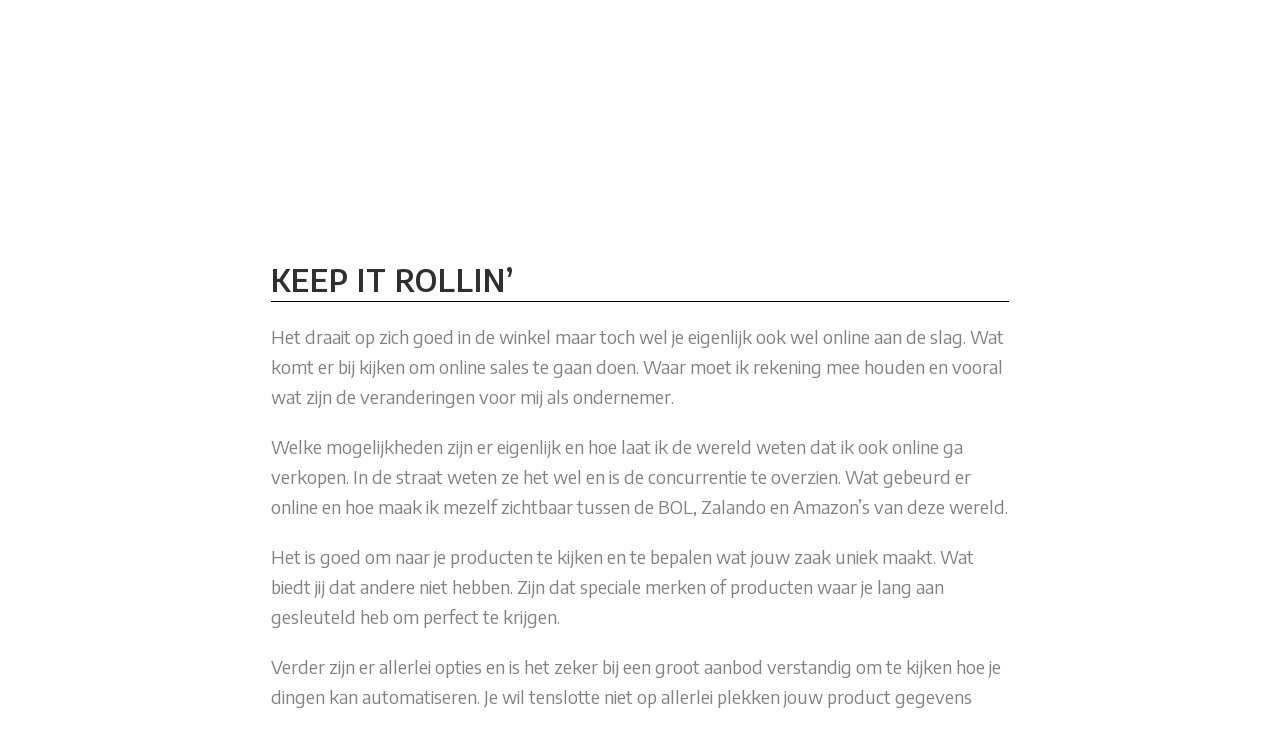

--- FILE ---
content_type: text/html; charset=UTF-8
request_url: https://subblicious.nl/keep-it-rollin/
body_size: 13924
content:
	<!DOCTYPE html>
<html lang="nl-NL">
<head>
	<meta charset="UTF-8" />
	
				<meta name="viewport" content="width=device-width,initial-scale=1,user-scalable=no">
		
            
                        <link rel="shortcut icon" type="image/x-icon" href="https://subblicious.nl/wp-content/uploads/2023/08/subblicious_logo.png">
            <link rel="apple-touch-icon" href="https://subblicious.nl/wp-content/uploads/2023/08/subblicious_logo.png"/>
        
	<link rel="profile" href="http://gmpg.org/xfn/11" />
	<link rel="pingback" href="https://subblicious.nl/xmlrpc.php" />

	<script type="text/javascript" data-cookieconsent="ignore">
	window.dataLayer = window.dataLayer || [];

	function gtag() {
		dataLayer.push(arguments);
	}

	gtag("consent", "default", {
		ad_personalization: "denied",
		ad_storage: "denied",
		ad_user_data: "denied",
		analytics_storage: "denied",
		functionality_storage: "denied",
		personalization_storage: "denied",
		security_storage: "granted",
		wait_for_update: 500,
	});
	gtag("set", "ads_data_redaction", true);
	gtag("set", "url_passthrough", true);
</script>
<script type="text/javascript"
		id="Cookiebot"
		src="https://consent.cookiebot.com/uc.js"
		data-implementation="wp"
		data-cbid="447ceb71-4c8b-4977-b8cf-0c8eac0c51df"
						data-culture="NL"
				data-blockingmode="auto"
	></script>
<meta name='robots' content='index, follow, max-image-preview:large, max-snippet:-1, max-video-preview:-1' />

<!-- Google Tag Manager for WordPress by gtm4wp.com -->
<script data-cfasync="false" data-pagespeed-no-defer>
	var gtm4wp_datalayer_name = "dataLayer";
	var dataLayer = dataLayer || [];
</script>
<!-- End Google Tag Manager for WordPress by gtm4wp.com -->
	<!-- This site is optimized with the Yoast SEO plugin v26.7 - https://yoast.com/wordpress/plugins/seo/ -->
	<title>Keep it rollin’ - Subblicious</title>
	<link rel="canonical" href="https://subblicious.nl/keep-it-rollin/" />
	<meta property="og:locale" content="nl_NL" />
	<meta property="og:type" content="article" />
	<meta property="og:title" content="Keep it rollin’ - Subblicious" />
	<meta property="og:url" content="https://subblicious.nl/keep-it-rollin/" />
	<meta property="og:site_name" content="Subblicious" />
	<meta property="article:modified_time" content="2024-08-14T21:42:09+00:00" />
	<meta name="twitter:card" content="summary_large_image" />
	<meta name="twitter:label1" content="Geschatte leestijd" />
	<meta name="twitter:data1" content="4 minuten" />
	<script type="application/ld+json" class="yoast-schema-graph">{"@context":"https://schema.org","@graph":[{"@type":"WebPage","@id":"https://subblicious.nl/keep-it-rollin/","url":"https://subblicious.nl/keep-it-rollin/","name":"Keep it rollin’ - Subblicious","isPartOf":{"@id":"https://subblicious.nl/#website"},"datePublished":"2023-09-15T09:27:04+00:00","dateModified":"2024-08-14T21:42:09+00:00","breadcrumb":{"@id":"https://subblicious.nl/keep-it-rollin/#breadcrumb"},"inLanguage":"nl-NL","potentialAction":[{"@type":"ReadAction","target":["https://subblicious.nl/keep-it-rollin/"]}]},{"@type":"BreadcrumbList","@id":"https://subblicious.nl/keep-it-rollin/#breadcrumb","itemListElement":[{"@type":"ListItem","position":1,"name":"Home","item":"https://subblicious.nl/"},{"@type":"ListItem","position":2,"name":"Keep it rollin’"}]},{"@type":"WebSite","@id":"https://subblicious.nl/#website","url":"https://subblicious.nl/","name":"Subblicious","description":"one-stop-shop","potentialAction":[{"@type":"SearchAction","target":{"@type":"EntryPoint","urlTemplate":"https://subblicious.nl/?s={search_term_string}"},"query-input":{"@type":"PropertyValueSpecification","valueRequired":true,"valueName":"search_term_string"}}],"inLanguage":"nl-NL"}]}</script>
	<!-- / Yoast SEO plugin. -->


<link rel='dns-prefetch' href='//fonts.googleapis.com' />
<link rel="alternate" type="application/rss+xml" title="Subblicious &raquo; feed" href="https://subblicious.nl/feed/" />
<link rel="alternate" title="oEmbed (JSON)" type="application/json+oembed" href="https://subblicious.nl/wp-json/oembed/1.0/embed?url=https%3A%2F%2Fsubblicious.nl%2Fkeep-it-rollin%2F" />
<link rel="alternate" title="oEmbed (XML)" type="text/xml+oembed" href="https://subblicious.nl/wp-json/oembed/1.0/embed?url=https%3A%2F%2Fsubblicious.nl%2Fkeep-it-rollin%2F&#038;format=xml" />
<style id='wp-img-auto-sizes-contain-inline-css' type='text/css'>
img:is([sizes=auto i],[sizes^="auto," i]){contain-intrinsic-size:3000px 1500px}
/*# sourceURL=wp-img-auto-sizes-contain-inline-css */
</style>
<style id='wp-emoji-styles-inline-css' type='text/css'>

	img.wp-smiley, img.emoji {
		display: inline !important;
		border: none !important;
		box-shadow: none !important;
		height: 1em !important;
		width: 1em !important;
		margin: 0 0.07em !important;
		vertical-align: -0.1em !important;
		background: none !important;
		padding: 0 !important;
	}
/*# sourceURL=wp-emoji-styles-inline-css */
</style>
<style id='wp-block-library-inline-css' type='text/css'>
:root{--wp-block-synced-color:#7a00df;--wp-block-synced-color--rgb:122,0,223;--wp-bound-block-color:var(--wp-block-synced-color);--wp-editor-canvas-background:#ddd;--wp-admin-theme-color:#007cba;--wp-admin-theme-color--rgb:0,124,186;--wp-admin-theme-color-darker-10:#006ba1;--wp-admin-theme-color-darker-10--rgb:0,107,160.5;--wp-admin-theme-color-darker-20:#005a87;--wp-admin-theme-color-darker-20--rgb:0,90,135;--wp-admin-border-width-focus:2px}@media (min-resolution:192dpi){:root{--wp-admin-border-width-focus:1.5px}}.wp-element-button{cursor:pointer}:root .has-very-light-gray-background-color{background-color:#eee}:root .has-very-dark-gray-background-color{background-color:#313131}:root .has-very-light-gray-color{color:#eee}:root .has-very-dark-gray-color{color:#313131}:root .has-vivid-green-cyan-to-vivid-cyan-blue-gradient-background{background:linear-gradient(135deg,#00d084,#0693e3)}:root .has-purple-crush-gradient-background{background:linear-gradient(135deg,#34e2e4,#4721fb 50%,#ab1dfe)}:root .has-hazy-dawn-gradient-background{background:linear-gradient(135deg,#faaca8,#dad0ec)}:root .has-subdued-olive-gradient-background{background:linear-gradient(135deg,#fafae1,#67a671)}:root .has-atomic-cream-gradient-background{background:linear-gradient(135deg,#fdd79a,#004a59)}:root .has-nightshade-gradient-background{background:linear-gradient(135deg,#330968,#31cdcf)}:root .has-midnight-gradient-background{background:linear-gradient(135deg,#020381,#2874fc)}:root{--wp--preset--font-size--normal:16px;--wp--preset--font-size--huge:42px}.has-regular-font-size{font-size:1em}.has-larger-font-size{font-size:2.625em}.has-normal-font-size{font-size:var(--wp--preset--font-size--normal)}.has-huge-font-size{font-size:var(--wp--preset--font-size--huge)}.has-text-align-center{text-align:center}.has-text-align-left{text-align:left}.has-text-align-right{text-align:right}.has-fit-text{white-space:nowrap!important}#end-resizable-editor-section{display:none}.aligncenter{clear:both}.items-justified-left{justify-content:flex-start}.items-justified-center{justify-content:center}.items-justified-right{justify-content:flex-end}.items-justified-space-between{justify-content:space-between}.screen-reader-text{border:0;clip-path:inset(50%);height:1px;margin:-1px;overflow:hidden;padding:0;position:absolute;width:1px;word-wrap:normal!important}.screen-reader-text:focus{background-color:#ddd;clip-path:none;color:#444;display:block;font-size:1em;height:auto;left:5px;line-height:normal;padding:15px 23px 14px;text-decoration:none;top:5px;width:auto;z-index:100000}html :where(.has-border-color){border-style:solid}html :where([style*=border-top-color]){border-top-style:solid}html :where([style*=border-right-color]){border-right-style:solid}html :where([style*=border-bottom-color]){border-bottom-style:solid}html :where([style*=border-left-color]){border-left-style:solid}html :where([style*=border-width]){border-style:solid}html :where([style*=border-top-width]){border-top-style:solid}html :where([style*=border-right-width]){border-right-style:solid}html :where([style*=border-bottom-width]){border-bottom-style:solid}html :where([style*=border-left-width]){border-left-style:solid}html :where(img[class*=wp-image-]){height:auto;max-width:100%}:where(figure){margin:0 0 1em}html :where(.is-position-sticky){--wp-admin--admin-bar--position-offset:var(--wp-admin--admin-bar--height,0px)}@media screen and (max-width:600px){html :where(.is-position-sticky){--wp-admin--admin-bar--position-offset:0px}}

/*# sourceURL=wp-block-library-inline-css */
</style><style id='global-styles-inline-css' type='text/css'>
:root{--wp--preset--aspect-ratio--square: 1;--wp--preset--aspect-ratio--4-3: 4/3;--wp--preset--aspect-ratio--3-4: 3/4;--wp--preset--aspect-ratio--3-2: 3/2;--wp--preset--aspect-ratio--2-3: 2/3;--wp--preset--aspect-ratio--16-9: 16/9;--wp--preset--aspect-ratio--9-16: 9/16;--wp--preset--color--black: #000000;--wp--preset--color--cyan-bluish-gray: #abb8c3;--wp--preset--color--white: #ffffff;--wp--preset--color--pale-pink: #f78da7;--wp--preset--color--vivid-red: #cf2e2e;--wp--preset--color--luminous-vivid-orange: #ff6900;--wp--preset--color--luminous-vivid-amber: #fcb900;--wp--preset--color--light-green-cyan: #7bdcb5;--wp--preset--color--vivid-green-cyan: #00d084;--wp--preset--color--pale-cyan-blue: #8ed1fc;--wp--preset--color--vivid-cyan-blue: #0693e3;--wp--preset--color--vivid-purple: #9b51e0;--wp--preset--gradient--vivid-cyan-blue-to-vivid-purple: linear-gradient(135deg,rgb(6,147,227) 0%,rgb(155,81,224) 100%);--wp--preset--gradient--light-green-cyan-to-vivid-green-cyan: linear-gradient(135deg,rgb(122,220,180) 0%,rgb(0,208,130) 100%);--wp--preset--gradient--luminous-vivid-amber-to-luminous-vivid-orange: linear-gradient(135deg,rgb(252,185,0) 0%,rgb(255,105,0) 100%);--wp--preset--gradient--luminous-vivid-orange-to-vivid-red: linear-gradient(135deg,rgb(255,105,0) 0%,rgb(207,46,46) 100%);--wp--preset--gradient--very-light-gray-to-cyan-bluish-gray: linear-gradient(135deg,rgb(238,238,238) 0%,rgb(169,184,195) 100%);--wp--preset--gradient--cool-to-warm-spectrum: linear-gradient(135deg,rgb(74,234,220) 0%,rgb(151,120,209) 20%,rgb(207,42,186) 40%,rgb(238,44,130) 60%,rgb(251,105,98) 80%,rgb(254,248,76) 100%);--wp--preset--gradient--blush-light-purple: linear-gradient(135deg,rgb(255,206,236) 0%,rgb(152,150,240) 100%);--wp--preset--gradient--blush-bordeaux: linear-gradient(135deg,rgb(254,205,165) 0%,rgb(254,45,45) 50%,rgb(107,0,62) 100%);--wp--preset--gradient--luminous-dusk: linear-gradient(135deg,rgb(255,203,112) 0%,rgb(199,81,192) 50%,rgb(65,88,208) 100%);--wp--preset--gradient--pale-ocean: linear-gradient(135deg,rgb(255,245,203) 0%,rgb(182,227,212) 50%,rgb(51,167,181) 100%);--wp--preset--gradient--electric-grass: linear-gradient(135deg,rgb(202,248,128) 0%,rgb(113,206,126) 100%);--wp--preset--gradient--midnight: linear-gradient(135deg,rgb(2,3,129) 0%,rgb(40,116,252) 100%);--wp--preset--font-size--small: 13px;--wp--preset--font-size--medium: 20px;--wp--preset--font-size--large: 36px;--wp--preset--font-size--x-large: 42px;--wp--preset--spacing--20: 0.44rem;--wp--preset--spacing--30: 0.67rem;--wp--preset--spacing--40: 1rem;--wp--preset--spacing--50: 1.5rem;--wp--preset--spacing--60: 2.25rem;--wp--preset--spacing--70: 3.38rem;--wp--preset--spacing--80: 5.06rem;--wp--preset--shadow--natural: 6px 6px 9px rgba(0, 0, 0, 0.2);--wp--preset--shadow--deep: 12px 12px 50px rgba(0, 0, 0, 0.4);--wp--preset--shadow--sharp: 6px 6px 0px rgba(0, 0, 0, 0.2);--wp--preset--shadow--outlined: 6px 6px 0px -3px rgb(255, 255, 255), 6px 6px rgb(0, 0, 0);--wp--preset--shadow--crisp: 6px 6px 0px rgb(0, 0, 0);}:where(.is-layout-flex){gap: 0.5em;}:where(.is-layout-grid){gap: 0.5em;}body .is-layout-flex{display: flex;}.is-layout-flex{flex-wrap: wrap;align-items: center;}.is-layout-flex > :is(*, div){margin: 0;}body .is-layout-grid{display: grid;}.is-layout-grid > :is(*, div){margin: 0;}:where(.wp-block-columns.is-layout-flex){gap: 2em;}:where(.wp-block-columns.is-layout-grid){gap: 2em;}:where(.wp-block-post-template.is-layout-flex){gap: 1.25em;}:where(.wp-block-post-template.is-layout-grid){gap: 1.25em;}.has-black-color{color: var(--wp--preset--color--black) !important;}.has-cyan-bluish-gray-color{color: var(--wp--preset--color--cyan-bluish-gray) !important;}.has-white-color{color: var(--wp--preset--color--white) !important;}.has-pale-pink-color{color: var(--wp--preset--color--pale-pink) !important;}.has-vivid-red-color{color: var(--wp--preset--color--vivid-red) !important;}.has-luminous-vivid-orange-color{color: var(--wp--preset--color--luminous-vivid-orange) !important;}.has-luminous-vivid-amber-color{color: var(--wp--preset--color--luminous-vivid-amber) !important;}.has-light-green-cyan-color{color: var(--wp--preset--color--light-green-cyan) !important;}.has-vivid-green-cyan-color{color: var(--wp--preset--color--vivid-green-cyan) !important;}.has-pale-cyan-blue-color{color: var(--wp--preset--color--pale-cyan-blue) !important;}.has-vivid-cyan-blue-color{color: var(--wp--preset--color--vivid-cyan-blue) !important;}.has-vivid-purple-color{color: var(--wp--preset--color--vivid-purple) !important;}.has-black-background-color{background-color: var(--wp--preset--color--black) !important;}.has-cyan-bluish-gray-background-color{background-color: var(--wp--preset--color--cyan-bluish-gray) !important;}.has-white-background-color{background-color: var(--wp--preset--color--white) !important;}.has-pale-pink-background-color{background-color: var(--wp--preset--color--pale-pink) !important;}.has-vivid-red-background-color{background-color: var(--wp--preset--color--vivid-red) !important;}.has-luminous-vivid-orange-background-color{background-color: var(--wp--preset--color--luminous-vivid-orange) !important;}.has-luminous-vivid-amber-background-color{background-color: var(--wp--preset--color--luminous-vivid-amber) !important;}.has-light-green-cyan-background-color{background-color: var(--wp--preset--color--light-green-cyan) !important;}.has-vivid-green-cyan-background-color{background-color: var(--wp--preset--color--vivid-green-cyan) !important;}.has-pale-cyan-blue-background-color{background-color: var(--wp--preset--color--pale-cyan-blue) !important;}.has-vivid-cyan-blue-background-color{background-color: var(--wp--preset--color--vivid-cyan-blue) !important;}.has-vivid-purple-background-color{background-color: var(--wp--preset--color--vivid-purple) !important;}.has-black-border-color{border-color: var(--wp--preset--color--black) !important;}.has-cyan-bluish-gray-border-color{border-color: var(--wp--preset--color--cyan-bluish-gray) !important;}.has-white-border-color{border-color: var(--wp--preset--color--white) !important;}.has-pale-pink-border-color{border-color: var(--wp--preset--color--pale-pink) !important;}.has-vivid-red-border-color{border-color: var(--wp--preset--color--vivid-red) !important;}.has-luminous-vivid-orange-border-color{border-color: var(--wp--preset--color--luminous-vivid-orange) !important;}.has-luminous-vivid-amber-border-color{border-color: var(--wp--preset--color--luminous-vivid-amber) !important;}.has-light-green-cyan-border-color{border-color: var(--wp--preset--color--light-green-cyan) !important;}.has-vivid-green-cyan-border-color{border-color: var(--wp--preset--color--vivid-green-cyan) !important;}.has-pale-cyan-blue-border-color{border-color: var(--wp--preset--color--pale-cyan-blue) !important;}.has-vivid-cyan-blue-border-color{border-color: var(--wp--preset--color--vivid-cyan-blue) !important;}.has-vivid-purple-border-color{border-color: var(--wp--preset--color--vivid-purple) !important;}.has-vivid-cyan-blue-to-vivid-purple-gradient-background{background: var(--wp--preset--gradient--vivid-cyan-blue-to-vivid-purple) !important;}.has-light-green-cyan-to-vivid-green-cyan-gradient-background{background: var(--wp--preset--gradient--light-green-cyan-to-vivid-green-cyan) !important;}.has-luminous-vivid-amber-to-luminous-vivid-orange-gradient-background{background: var(--wp--preset--gradient--luminous-vivid-amber-to-luminous-vivid-orange) !important;}.has-luminous-vivid-orange-to-vivid-red-gradient-background{background: var(--wp--preset--gradient--luminous-vivid-orange-to-vivid-red) !important;}.has-very-light-gray-to-cyan-bluish-gray-gradient-background{background: var(--wp--preset--gradient--very-light-gray-to-cyan-bluish-gray) !important;}.has-cool-to-warm-spectrum-gradient-background{background: var(--wp--preset--gradient--cool-to-warm-spectrum) !important;}.has-blush-light-purple-gradient-background{background: var(--wp--preset--gradient--blush-light-purple) !important;}.has-blush-bordeaux-gradient-background{background: var(--wp--preset--gradient--blush-bordeaux) !important;}.has-luminous-dusk-gradient-background{background: var(--wp--preset--gradient--luminous-dusk) !important;}.has-pale-ocean-gradient-background{background: var(--wp--preset--gradient--pale-ocean) !important;}.has-electric-grass-gradient-background{background: var(--wp--preset--gradient--electric-grass) !important;}.has-midnight-gradient-background{background: var(--wp--preset--gradient--midnight) !important;}.has-small-font-size{font-size: var(--wp--preset--font-size--small) !important;}.has-medium-font-size{font-size: var(--wp--preset--font-size--medium) !important;}.has-large-font-size{font-size: var(--wp--preset--font-size--large) !important;}.has-x-large-font-size{font-size: var(--wp--preset--font-size--x-large) !important;}
/*# sourceURL=global-styles-inline-css */
</style>

<style id='classic-theme-styles-inline-css' type='text/css'>
/*! This file is auto-generated */
.wp-block-button__link{color:#fff;background-color:#32373c;border-radius:9999px;box-shadow:none;text-decoration:none;padding:calc(.667em + 2px) calc(1.333em + 2px);font-size:1.125em}.wp-block-file__button{background:#32373c;color:#fff;text-decoration:none}
/*# sourceURL=/wp-includes/css/classic-themes.min.css */
</style>
<link rel='stylesheet' id='mediaelement-css' href='https://subblicious.nl/wp-includes/js/mediaelement/mediaelementplayer-legacy.min.css?ver=4.2.17' type='text/css' media='all' />
<link rel='stylesheet' id='wp-mediaelement-css' href='https://subblicious.nl/wp-includes/js/mediaelement/wp-mediaelement.min.css?ver=6.9' type='text/css' media='all' />
<link rel='stylesheet' id='bridge-default-style-css' href='https://subblicious.nl/wp-content/themes/bridge/style.css?ver=6.9' type='text/css' media='all' />
<link rel='stylesheet' id='bridge-qode-font_awesome-css' href='https://subblicious.nl/wp-content/themes/bridge/css/font-awesome/css/font-awesome.min.css?ver=6.9' type='text/css' media='all' />
<link rel='stylesheet' id='bridge-qode-font_elegant-css' href='https://subblicious.nl/wp-content/themes/bridge/css/elegant-icons/style.min.css?ver=6.9' type='text/css' media='all' />
<link rel='stylesheet' id='bridge-qode-linea_icons-css' href='https://subblicious.nl/wp-content/themes/bridge/css/linea-icons/style.css?ver=6.9' type='text/css' media='all' />
<link rel='stylesheet' id='bridge-qode-dripicons-css' href='https://subblicious.nl/wp-content/themes/bridge/css/dripicons/dripicons.css?ver=6.9' type='text/css' media='all' />
<link rel='stylesheet' id='bridge-qode-kiko-css' href='https://subblicious.nl/wp-content/themes/bridge/css/kiko/kiko-all.css?ver=6.9' type='text/css' media='all' />
<link rel='stylesheet' id='bridge-qode-font_awesome_5-css' href='https://subblicious.nl/wp-content/themes/bridge/css/font-awesome-5/css/font-awesome-5.min.css?ver=6.9' type='text/css' media='all' />
<link rel='stylesheet' id='bridge-stylesheet-css' href='https://subblicious.nl/wp-content/themes/bridge/css/stylesheet.min.css?ver=6.9' type='text/css' media='all' />
<style id='bridge-stylesheet-inline-css' type='text/css'>
   .page-id-70.disabled_footer_top .footer_top_holder, .page-id-70.disabled_footer_bottom .footer_bottom_holder { display: none;}


/*# sourceURL=bridge-stylesheet-inline-css */
</style>
<link rel='stylesheet' id='bridge-print-css' href='https://subblicious.nl/wp-content/themes/bridge/css/print.css?ver=6.9' type='text/css' media='all' />
<link rel='stylesheet' id='bridge-style-dynamic-css' href='https://subblicious.nl/wp-content/themes/bridge/css/style_dynamic.css?ver=1767094742' type='text/css' media='all' />
<link rel='stylesheet' id='bridge-responsive-css' href='https://subblicious.nl/wp-content/themes/bridge/css/responsive.min.css?ver=6.9' type='text/css' media='all' />
<link rel='stylesheet' id='bridge-style-dynamic-responsive-css' href='https://subblicious.nl/wp-content/themes/bridge/css/style_dynamic_responsive.css?ver=1767094742' type='text/css' media='all' />
<style id='bridge-style-dynamic-responsive-inline-css' type='text/css'>
.portotags p {font-size:12px !important;}
/*# sourceURL=bridge-style-dynamic-responsive-inline-css */
</style>
<link rel='stylesheet' id='js_composer_front-css' href='https://subblicious.nl/wp-content/plugins/js_composer/assets/css/js_composer.min.css?ver=8.5' type='text/css' media='all' />
<link rel='stylesheet' id='bridge-style-handle-google-fonts-css' href='https://fonts.googleapis.com/css?family=Raleway%3A100%2C200%2C300%2C400%2C500%2C600%2C700%2C800%2C900%2C100italic%2C300italic%2C400italic%2C700italic%7CEncode+Sans%3A100%2C200%2C300%2C400%2C500%2C600%2C700%2C800%2C900%2C100italic%2C300italic%2C400italic%2C700italic&#038;subset=latin%2Clatin-ext&#038;ver=1.0.0' type='text/css' media='all' />
<link rel='stylesheet' id='bridge-core-dashboard-style-css' href='https://subblicious.nl/wp-content/plugins/bridge-core/modules/core-dashboard/assets/css/core-dashboard.min.css?ver=6.9' type='text/css' media='all' />
<link rel='stylesheet' id='bridge-childstyle-css' href='https://subblicious.nl/wp-content/themes/bridge-child/style.css?ver=6.9' type='text/css' media='all' />
<script type="text/javascript" src="https://subblicious.nl/wp-includes/js/jquery/jquery.min.js?ver=3.7.1" id="jquery-core-js"></script>
<script type="text/javascript" src="https://subblicious.nl/wp-includes/js/jquery/jquery-migrate.min.js?ver=3.4.1" id="jquery-migrate-js"></script>
<script></script><link rel="https://api.w.org/" href="https://subblicious.nl/wp-json/" /><link rel="alternate" title="JSON" type="application/json" href="https://subblicious.nl/wp-json/wp/v2/pages/70" /><link rel="EditURI" type="application/rsd+xml" title="RSD" href="https://subblicious.nl/xmlrpc.php?rsd" />
<meta name="generator" content="WordPress 6.9" />
<link rel='shortlink' href='https://subblicious.nl/?p=70' />

<!-- Google Tag Manager for WordPress by gtm4wp.com -->
<!-- GTM Container placement set to automatic -->
<script data-cfasync="false" data-pagespeed-no-defer type="text/javascript">
	var dataLayer_content = {"pagePostType":"page","pagePostType2":"single-page","pagePostAuthor":"subblicious"};
	dataLayer.push( dataLayer_content );
</script>
<script data-cfasync="false" data-pagespeed-no-defer type="text/javascript">
(function(w,d,s,l,i){w[l]=w[l]||[];w[l].push({'gtm.start':
new Date().getTime(),event:'gtm.js'});var f=d.getElementsByTagName(s)[0],
j=d.createElement(s),dl=l!='dataLayer'?'&l='+l:'';j.async=true;j.src=
'//www.googletagmanager.com/gtm.js?id='+i+dl;f.parentNode.insertBefore(j,f);
})(window,document,'script','dataLayer','GTM-NDK7NJ');
</script>
<!-- End Google Tag Manager for WordPress by gtm4wp.com --><meta name="generator" content="Powered by WPBakery Page Builder - drag and drop page builder for WordPress."/>
<style type="text/css" data-type="vc_shortcodes-custom-css">.vc_custom_1691684237533{margin-top: 60px !important;margin-right: 20% !important;margin-left: 20% !important;}.vc_custom_1691664074338{margin-top: 30px !important;}.vc_custom_1691684331284{margin-top: 30px !important;margin-right: 20% !important;margin-left: 20% !important;}.vc_custom_1723671708675{border-bottom-width: 1px !important;border-bottom-style: solid !important;border-color: #000000 !important;}.vc_custom_1694769992949{margin-top: 20px !important;}.vc_custom_1694769998297{margin-top: 20px !important;}.vc_custom_1694770010279{margin-top: 20px !important;}.vc_custom_1694770022170{margin-top: 20px !important;}.vc_custom_1723671739584{background-image: url(https://subblicious.nl/wp-content/uploads/2023/08/blue-top.png?id=12) !important;background-position: center !important;background-repeat: no-repeat !important;background-size: cover !important;}.vc_custom_1723671755596{background-image: url(https://subblicious.nl/wp-content/uploads/2023/08/blue-onder.png?id=11) !important;background-position: center !important;background-repeat: no-repeat !important;background-size: cover !important;}.vc_custom_1691660560266{padding-right: 0px !important;padding-left: 0px !important;}.vc_custom_1691660565733{padding-right: 0px !important;padding-left: 0px !important;}.vc_custom_1691660570265{padding-right: 0px !important;padding-left: 0px !important;}.vc_custom_1691688949513{padding-right: 0px !important;padding-left: 0px !important;}.vc_custom_1691679873876{padding-right: 0px !important;padding-left: 0px !important;}.vc_custom_1691680021203{padding-right: 0px !important;padding-left: 0px !important;}.vc_custom_1691684343337{border-bottom-width: 1px !important;border-bottom-color: #000000 !important;border-bottom-style: solid !important;}.vc_custom_1691684370168{margin-top: 20px !important;margin-bottom: 30px !important;}.vc_custom_1691685085693{padding-top: 20px !important;padding-bottom: 20px !important;}.vc_custom_1691685102760{padding-top: 20px !important;padding-bottom: 20px !important;}.vc_custom_1691685109727{padding-top: 20px !important;padding-bottom: 20px !important;}.vc_custom_1723671779008{background-image: url(https://subblicious.nl/wp-content/uploads/2023/08/sub-green2-e1658649438705.png?id=15) !important;background-position: center !important;background-repeat: no-repeat !important;background-size: cover !important;}</style><noscript><style> .wpb_animate_when_almost_visible { opacity: 1; }</style></noscript></head>

<body class="wp-singular page-template page-template-full_width page-template-full_width-php page page-id-70 wp-theme-bridge wp-child-theme-bridge-child bridge-core-3.3.4.5  qode-title-hidden qode-child-theme-ver-1.0.0 qode-theme-ver-21.7 qode-theme-bridge disabled_footer_top disabled_footer_bottom qode_header_in_grid wpb-js-composer js-comp-ver-8.5 vc_responsive" itemscope itemtype="http://schema.org/WebPage">



<!-- GTM Container placement set to automatic -->
<!-- Google Tag Manager (noscript) -->
				<noscript><iframe src="https://www.googletagmanager.com/ns.html?id=GTM-NDK7NJ" height="0" width="0" style="display:none;visibility:hidden" aria-hidden="true"></iframe></noscript>
<!-- End Google Tag Manager (noscript) -->

<div class="wrapper">
	<div class="wrapper_inner">

    
		<!-- Google Analytics start -->
				<!-- Google Analytics end -->

		
	<header class=" scroll_header_top_area  regular page_header">
    <div class="header_inner clearfix">
                <div class="header_top_bottom_holder">
            
            <div class="header_bottom clearfix" style='' >
                                <div class="container">
                    <div class="container_inner clearfix">
                                                    
                            <div class="header_inner_left">
                                								                                <div class="logo_wrapper" >
	<div class="q_logo">
		<a itemprop="url" href="https://subblicious.nl/" >
             <img itemprop="image" class="normal" src="https://subblicious.nl/wp-content/uploads/2023/08/subblicious_logo.png" alt="Logo"> 			 <img itemprop="image" class="light" src="https://subblicious.nl/wp-content/uploads/2023/08/subblicious_logo.png" alt="Logo"/> 			 <img itemprop="image" class="dark" src="https://subblicious.nl/wp-content/uploads/2023/08/subblicious_logo.png" alt="Logo"/> 			 <img itemprop="image" class="sticky" src="https://subblicious.nl/wp-content/uploads/2023/08/subblicious_logo.png" alt="Logo"/> 			 <img itemprop="image" class="mobile" src="https://subblicious.nl/wp-content/uploads/2023/08/subblicious_logo.png" alt="Logo"/> 					</a>
	</div>
	</div>                                                            </div>
                                                                    <div class="header_inner_right">
                                        <div class="side_menu_button_wrapper right">
                                                                                                                                    <div class="side_menu_button">
                                                                                                                                                
                                            </div>
                                        </div>
                                    </div>
                                
                                
                                <nav class="main_menu drop_down right">
                                                                    </nav>
                                							    <nav class="mobile_menu">
	</nav>                                                                                        </div>
                    </div>
                                    </div>
            </div>
        </div>
</header>	<a id="back_to_top" href="#">
        <span class="fa-stack">
            <i class="qode_icon_font_awesome fa fa-arrow-up " ></i>        </span>
	</a>
	
	
    
    	
    
    <div class="content content_top_margin_none">
        <div class="content_inner  ">
    					<div class="full_width">
	<div class="full_width_inner" >
										<div class="wpb-content-wrapper"><div      class="vc_row wpb_row section vc_row-fluid  vc_custom_1691684237533" style=' text-align:left;'><div class=" full_section_inner clearfix"><div class="wpb_column vc_column_container vc_col-sm-12"><div class="vc_column-inner"><div class="wpb_wrapper">
	<div class="wpb_text_column wpb_content_element  vc_custom_1723671708675">
		<div class="wpb_wrapper">
			<h2>KEEP IT ROLLIN’</h2>

		</div> 
	</div> 
	<div class="wpb_text_column wpb_content_element  vc_custom_1694769992949">
		<div class="wpb_wrapper">
			<div class="wpb_text_column wpb_content_element vc_custom_1650467557142">
<div class="wpb_wrapper">
<div class="wpb_text_column wpb_content_element vc_custom_1650366710307">
<div class="wpb_wrapper">
<p>Het draait op zich goed in de winkel maar toch wel je eigenlijk ook wel online aan de slag. Wat komt er bij kijken om online sales te gaan doen. Waar moet ik rekening mee houden en vooral wat zijn de veranderingen voor mij als ondernemer.</p>
</div>
</div>
</div>
</div>

		</div> 
	</div> 
	<div class="wpb_text_column wpb_content_element  vc_custom_1694769998297">
		<div class="wpb_wrapper">
			<div class="wpb_text_column wpb_content_element vc_custom_1650467557142">
<div class="wpb_wrapper">
<div class="wpb_text_column wpb_content_element vc_custom_1650366710307">
<div class="wpb_wrapper">
<p>Welke mogelijkheden zijn er eigenlijk en hoe laat ik de wereld weten dat ik ook online ga verkopen. In de straat weten ze het wel en is de concurrentie te overzien. Wat gebeurd er online en hoe maak ik mezelf zichtbaar tussen de BOL, Zalando en Amazon’s van deze wereld.</p>
</div>
</div>
</div>
</div>

		</div> 
	</div> 
	<div class="wpb_text_column wpb_content_element  vc_custom_1694770010279">
		<div class="wpb_wrapper">
			<div class="wpb_text_column wpb_content_element vc_custom_1650467557142">
<div class="wpb_wrapper">
<div class="wpb_text_column wpb_content_element vc_custom_1650366710307">
<div class="wpb_wrapper">
<p>Het is goed om naar je producten te kijken en te bepalen wat jouw zaak uniek maakt. Wat biedt jij dat andere niet hebben. Zijn dat speciale merken of producten waar je lang aan gesleuteld heb om perfect te krijgen.</p>
</div>
</div>
</div>
</div>

		</div> 
	</div> 
	<div class="wpb_text_column wpb_content_element  vc_custom_1694770022170">
		<div class="wpb_wrapper">
			<div class="wpb_text_column wpb_content_element vc_custom_1650467557142">
<div class="wpb_wrapper">
<div class="wpb_text_column wpb_content_element vc_custom_1650366710307">
<div class="wpb_wrapper">
<p>Verder zijn er allerlei opties en is het zeker bij een groot aanbod verstandig om te kijken hoe je dingen kan automatiseren. Je wil tenslotte niet op allerlei plekken jouw product gegevens willen wijzigen. Hier zijn gelukkig allerlei mogelijkheden voor.</p>
</div>
</div>
</div>
</div>

		</div> 
	</div> </div></div></div></div></div><div      class="vc_row wpb_row section vc_row-fluid  vc_custom_1691664074338" style=' text-align:left;'><div class=" full_section_inner clearfix"><div class="wpb_column vc_column_container vc_col-sm-12"><div class="vc_column-inner"><div class="wpb_wrapper">	<div class="vc_empty_space  vc_custom_1723671739584"  style="height: 40px" ><span
			class="vc_empty_space_inner">
			<span class="empty_space_image"  ></span>
		</span></div>

<div      class="vc_row wpb_row section vc_row-fluid vc_inner " style=' text-align:left;'><div class=" full_section_inner clearfix"><div class="wpb_column vc_column_container vc_col-sm-4"><div class="vc_column-inner vc_custom_1691660560266"><div class="wpb_wrapper">
	<div class="wpb_single_image wpb_content_element vc_align_left  vc_custom_1691688949513">
		<div class="wpb_wrapper">
			
			<a href="/case-ulu-jewelry" target="_self"><div class="vc_single_image-wrapper   vc_box_border_grey"><img fetchpriority="high" decoding="async" width="1000" height="748" src="https://subblicious.nl/wp-content/uploads/2023/08/subblicious-ulu-jewelry-1.jpg" class="vc_single_image-img attachment-full" alt="" title="subblicious-ulu-jewelry" srcset="https://subblicious.nl/wp-content/uploads/2023/08/subblicious-ulu-jewelry-1.jpg 1000w, https://subblicious.nl/wp-content/uploads/2023/08/subblicious-ulu-jewelry-1-300x224.jpg 300w, https://subblicious.nl/wp-content/uploads/2023/08/subblicious-ulu-jewelry-1-768x574.jpg 768w, https://subblicious.nl/wp-content/uploads/2023/08/subblicious-ulu-jewelry-1-700x524.jpg 700w" sizes="(max-width: 1000px) 100vw, 1000px" /></div></a>
		</div>
	</div>
</div></div></div><div class="wpb_column vc_column_container vc_col-sm-4"><div class="vc_column-inner vc_custom_1691660565733"><div class="wpb_wrapper">
	<div class="wpb_single_image wpb_content_element vc_align_left  vc_custom_1691679873876">
		<div class="wpb_wrapper">
			
			<div class="vc_single_image-wrapper   vc_box_border_grey"><img decoding="async" width="1000" height="748" src="https://subblicious.nl/wp-content/uploads/2023/08/subblicious-psas.jpg" class="vc_single_image-img attachment-full" alt="" title="subblicious-psas" srcset="https://subblicious.nl/wp-content/uploads/2023/08/subblicious-psas.jpg 1000w, https://subblicious.nl/wp-content/uploads/2023/08/subblicious-psas-300x224.jpg 300w, https://subblicious.nl/wp-content/uploads/2023/08/subblicious-psas-768x574.jpg 768w, https://subblicious.nl/wp-content/uploads/2023/08/subblicious-psas-700x524.jpg 700w" sizes="(max-width: 1000px) 100vw, 1000px" /></div>
		</div>
	</div>
</div></div></div><div class="wpb_column vc_column_container vc_col-sm-4"><div class="vc_column-inner vc_custom_1691660570265"><div class="wpb_wrapper">
	<div class="wpb_single_image wpb_content_element vc_align_left  vc_custom_1691680021203">
		<div class="wpb_wrapper">
			
			<div class="vc_single_image-wrapper   vc_box_border_grey"><img decoding="async" width="1000" height="748" src="https://subblicious.nl/wp-content/uploads/2023/08/subblicious-kidszoo.jpg" class="vc_single_image-img attachment-full" alt="LET’S GET THIS PARTY STARTED Daar zit je dan iedereen heeft gezegd dat je nu eindelijk een website moet hebben. Flitsend mobile-first, responsive, sea &amp; seo optimized. Met koppelingen naar alle denkbare sociale media. Klinkt geweldig en je hebt er eigenlijk wel zin in ook maar hoe begin je, wat moet je doen zoveel prikkels en niemand heeft een duidelijk antwoord. Allemaal zeggen ze iets anders omdat eigenlijk er geen “standaard” oplossing is voor iedereen. De grootste vraag die je moet beantwoorden is wat wil je met een website bereiken? Wil je product(en) verkopen, wil je vooral laten zien hoe goed je ben in je vak of is het puur als opvang pagina voor reacties en beetje zichtbaar blijven. Als je weet wat het doel is het vooral van belang om rustig te beginnen niet meteen alles willen doen. Te veel tegelijk kan vaak stranden na 1 of 2 weken omdat je vast loopt en je je veel te veel tijd kost." title="LET’S GET THIS PARTY STARTED Daar zit je dan iedereen heeft gezegd dat je nu eindelijk een website moet hebben. Flitsend mobile-first, responsive, sea &amp; seo optimized. Met koppelingen naar alle denkbare sociale media.  Klinkt geweldig en je hebt er eigenlijk wel zin in ook maar hoe begin je, wat moet je doen zoveel prikkels en niemand heeft een duidelijk antwoord. Allemaal zeggen ze iets anders omdat eigenlijk er geen “standaard” oplossing is voor iedereen.  De grootste vraag die je moet beantwoorden is wat wil je met een website bereiken? Wil je product(en) verkopen, wil je vooral laten zien hoe goed je ben in je vak of is het puur als opvang pagina voor reacties en beetje zichtbaar blijven.  Als je weet wat het doel is het vooral van belang om rustig te beginnen niet meteen alles willen doen. Te veel tegelijk kan vaak stranden na 1 of 2 weken omdat je vast loopt en je je veel te veel tijd kost." srcset="https://subblicious.nl/wp-content/uploads/2023/08/subblicious-kidszoo.jpg 1000w, https://subblicious.nl/wp-content/uploads/2023/08/subblicious-kidszoo-300x224.jpg 300w, https://subblicious.nl/wp-content/uploads/2023/08/subblicious-kidszoo-768x574.jpg 768w, https://subblicious.nl/wp-content/uploads/2023/08/subblicious-kidszoo-700x524.jpg 700w" sizes="(max-width: 1000px) 100vw, 1000px" /></div>
		</div>
	</div>
</div></div></div></div></div>	<div class="vc_empty_space  vc_custom_1723671755596"  style="height: 40px" ><span
			class="vc_empty_space_inner">
			<span class="empty_space_image"  ></span>
		</span></div>

</div></div></div></div></div><div      class="vc_row wpb_row section vc_row-fluid  vc_custom_1691684331284" style=' text-align:left;'><div class=" full_section_inner clearfix"><div class="wpb_column vc_column_container vc_col-sm-12"><div class="vc_column-inner"><div class="wpb_wrapper">
	<div class="wpb_text_column wpb_content_element  vc_custom_1691684343337">
		<div class="wpb_wrapper">
			<h2>CONTACT</h2>

		</div> 
	</div> 
	<div class="wpb_text_column wpb_content_element  vc_custom_1691684370168">
		<div class="wpb_wrapper">
			<p>Het is bijna lastig om ondertussen geen verbinding of link met elkaar te hebben maar mocht het toch zo zijn. Kijk dan hieronder voor een aantal manieren waarop wij contact kunnen maken.</p>

		</div> 
	</div> <div      class="vc_row wpb_row section vc_row-fluid vc_inner " style=' text-align:center;'><div class=" full_section_inner clearfix"><div class="wpb_column vc_column_container vc_col-sm-4"><div class="vc_column-inner"><div class="wpb_wrapper"><span data-type="normal"  class="qode_icon_shortcode  q_font_awsome_icon fa-3x  " style=" "><span aria-hidden="true" class="qode_icon_font_elegant icon_ribbon_alt qode_icon_element" style="" ></span></span>
	<div class="wpb_text_column wpb_content_element  vc_custom_1691685085693">
		<div class="wpb_wrapper">
			<h4>MAIL</h4>

		</div> 
	</div> 
	<div class="wpb_text_column wpb_content_element ">
		<div class="wpb_wrapper">
			<p>Stuur voor een email via <strong><a href="mailto:marcel@subblicious.nl" target="_blank" rel="noopener noreferrer">marcel@subblicious.nl</a></strong> voor snel en duidelijke antwoord natuurlijk kan bellen of appen ook via 0618677315</p>

		</div> 
	</div> </div></div></div><div class="wpb_column vc_column_container vc_col-sm-4"><div class="vc_column-inner"><div class="wpb_wrapper"><span data-type="normal"  class="qode_icon_shortcode  q_font_awsome_icon fa-3x  " style=" "><span aria-hidden="true" class="qode_icon_font_elegant icon_bag_alt qode_icon_element" style="" ></span></span>
	<div class="wpb_text_column wpb_content_element  vc_custom_1691685102760">
		<div class="wpb_wrapper">
			<h4>SOCIAL</h4>

		</div> 
	</div> 
	<div class="wpb_text_column wpb_content_element ">
		<div class="wpb_wrapper">
			<p><strong><a href="https://www.facebook.com/mvs777" target="_blank" rel="noopener noreferrer">Facebook</a></strong>, <strong><a href="https://www.instagram.com/subblicious/" target="_blank" rel="noopener noreferrer">Instagram</a></strong>, <strong><a href="https://www.linkedin.com/in/mvs777/" target="_blank" rel="noopener noreferrer">LinkedIN</a></strong> en soms zelf <strong><a href="https://twitter.com/mvs777" target="_blank" rel="noopener noreferrer">Twitter</a></strong>. Voor de meer sociale contacten.</p>

		</div> 
	</div> </div></div></div><div class="wpb_column vc_column_container vc_col-sm-4"><div class="vc_column-inner"><div class="wpb_wrapper"><span data-type="normal"  class="qode_icon_shortcode  q_font_awsome_icon fa-3x  " style=" "><span aria-hidden="true" class="qode_icon_font_elegant icon_mug qode_icon_element" style="" ></span></span>
	<div class="wpb_text_column wpb_content_element  vc_custom_1691685109727">
		<div class="wpb_wrapper">
			<h4>KANTOOR</h4>

		</div> 
	</div> 
	<div class="wpb_text_column wpb_content_element ">
		<div class="wpb_wrapper">
			<p>In het echt kan ook op het kantoor van de Harde Werkers. Een oud schoolgebouw aan de <strong><a href="https://goo.gl/maps/r353eopRxLP2" target="_blank" rel="noopener noreferrer">Sumatrastraat 201 te Leiden</a></strong>.</p>

		</div> 
	</div> </div></div></div></div></div></div></div></div></div></div><div      class="vc_row wpb_row section vc_row-fluid " style=' text-align:left;'><div class=" full_section_inner clearfix"><div class="wpb_column vc_column_container vc_col-sm-12"><div class="vc_column-inner"><div class="wpb_wrapper">	<div class="vc_empty_space  vc_custom_1723671779008"  style="height: 250px" ><span
			class="vc_empty_space_inner">
			<span class="empty_space_image"  ></span>
		</span></div>

</div></div></div></div></div>
</div>										 
												</div>
	</div>
				
	</div>
</div>



	<footer >
		<div class="footer_inner clearfix">
				<div class="footer_top_holder">
            			<div class="footer_top">
								<div class="container">
					<div class="container_inner">
																	<div class="four_columns clearfix">
								<div class="column1 footer_col1">
									<div class="column_inner">
																			</div>
								</div>
								<div class="column2 footer_col2">
									<div class="column_inner">
																			</div>
								</div>
								<div class="column3 footer_col3">
									<div class="column_inner">
																			</div>
								</div>
								<div class="column4 footer_col4">
									<div class="column_inner">
																			</div>
								</div>
							</div>
															</div>
				</div>
							</div>
					</div>
							<div class="footer_bottom_holder">
                									<div class="footer_bottom">
							</div>
								</div>
				</div>
	</footer>
		
</div>
</div>
<script type="speculationrules">
{"prefetch":[{"source":"document","where":{"and":[{"href_matches":"/*"},{"not":{"href_matches":["/wp-*.php","/wp-admin/*","/wp-content/uploads/*","/wp-content/*","/wp-content/plugins/*","/wp-content/themes/bridge-child/*","/wp-content/themes/bridge/*","/*\\?(.+)"]}},{"not":{"selector_matches":"a[rel~=\"nofollow\"]"}},{"not":{"selector_matches":".no-prefetch, .no-prefetch a"}}]},"eagerness":"conservative"}]}
</script>
<script type="text/html" id="wpb-modifications"> window.wpbCustomElement = 1; </script><script type="text/javascript" src="https://subblicious.nl/wp-includes/js/jquery/ui/core.min.js?ver=1.13.3" id="jquery-ui-core-js"></script>
<script type="text/javascript" src="https://subblicious.nl/wp-includes/js/jquery/ui/accordion.min.js?ver=1.13.3" id="jquery-ui-accordion-js"></script>
<script type="text/javascript" src="https://subblicious.nl/wp-includes/js/jquery/ui/menu.min.js?ver=1.13.3" id="jquery-ui-menu-js"></script>
<script type="text/javascript" src="https://subblicious.nl/wp-includes/js/dist/dom-ready.min.js?ver=f77871ff7694fffea381" id="wp-dom-ready-js"></script>
<script type="text/javascript" src="https://subblicious.nl/wp-includes/js/dist/hooks.min.js?ver=dd5603f07f9220ed27f1" id="wp-hooks-js"></script>
<script type="text/javascript" src="https://subblicious.nl/wp-includes/js/dist/i18n.min.js?ver=c26c3dc7bed366793375" id="wp-i18n-js"></script>
<script type="text/javascript" id="wp-i18n-js-after">
/* <![CDATA[ */
wp.i18n.setLocaleData( { 'text direction\u0004ltr': [ 'ltr' ] } );
//# sourceURL=wp-i18n-js-after
/* ]]> */
</script>
<script type="text/javascript" id="wp-a11y-js-translations">
/* <![CDATA[ */
( function( domain, translations ) {
	var localeData = translations.locale_data[ domain ] || translations.locale_data.messages;
	localeData[""].domain = domain;
	wp.i18n.setLocaleData( localeData, domain );
} )( "default", {"translation-revision-date":"2026-01-12 18:34:59+0000","generator":"GlotPress\/4.0.3","domain":"messages","locale_data":{"messages":{"":{"domain":"messages","plural-forms":"nplurals=2; plural=n != 1;","lang":"nl"},"Notifications":["Meldingen"]}},"comment":{"reference":"wp-includes\/js\/dist\/a11y.js"}} );
//# sourceURL=wp-a11y-js-translations
/* ]]> */
</script>
<script type="text/javascript" src="https://subblicious.nl/wp-includes/js/dist/a11y.min.js?ver=cb460b4676c94bd228ed" id="wp-a11y-js"></script>
<script type="text/javascript" src="https://subblicious.nl/wp-includes/js/jquery/ui/autocomplete.min.js?ver=1.13.3" id="jquery-ui-autocomplete-js"></script>
<script type="text/javascript" src="https://subblicious.nl/wp-includes/js/jquery/ui/controlgroup.min.js?ver=1.13.3" id="jquery-ui-controlgroup-js"></script>
<script type="text/javascript" src="https://subblicious.nl/wp-includes/js/jquery/ui/checkboxradio.min.js?ver=1.13.3" id="jquery-ui-checkboxradio-js"></script>
<script type="text/javascript" src="https://subblicious.nl/wp-includes/js/jquery/ui/button.min.js?ver=1.13.3" id="jquery-ui-button-js"></script>
<script type="text/javascript" src="https://subblicious.nl/wp-includes/js/jquery/ui/datepicker.min.js?ver=1.13.3" id="jquery-ui-datepicker-js"></script>
<script type="text/javascript" id="jquery-ui-datepicker-js-after">
/* <![CDATA[ */
jQuery(function(jQuery){jQuery.datepicker.setDefaults({"closeText":"Sluiten","currentText":"Vandaag","monthNames":["januari","februari","maart","april","mei","juni","juli","augustus","september","oktober","november","december"],"monthNamesShort":["jan","feb","mrt","apr","mei","jun","jul","aug","sep","okt","nov","dec"],"nextText":"Volgende","prevText":"Vorige","dayNames":["zondag","maandag","dinsdag","woensdag","donderdag","vrijdag","zaterdag"],"dayNamesShort":["zo","ma","di","wo","do","vr","za"],"dayNamesMin":["Z","M","D","W","D","V","Z"],"dateFormat":"d MM yy","firstDay":1,"isRTL":false});});
//# sourceURL=jquery-ui-datepicker-js-after
/* ]]> */
</script>
<script type="text/javascript" src="https://subblicious.nl/wp-includes/js/jquery/ui/mouse.min.js?ver=1.13.3" id="jquery-ui-mouse-js"></script>
<script type="text/javascript" src="https://subblicious.nl/wp-includes/js/jquery/ui/resizable.min.js?ver=1.13.3" id="jquery-ui-resizable-js"></script>
<script type="text/javascript" src="https://subblicious.nl/wp-includes/js/jquery/ui/draggable.min.js?ver=1.13.3" id="jquery-ui-draggable-js"></script>
<script type="text/javascript" src="https://subblicious.nl/wp-includes/js/jquery/ui/dialog.min.js?ver=1.13.3" id="jquery-ui-dialog-js"></script>
<script type="text/javascript" src="https://subblicious.nl/wp-includes/js/jquery/ui/droppable.min.js?ver=1.13.3" id="jquery-ui-droppable-js"></script>
<script type="text/javascript" src="https://subblicious.nl/wp-includes/js/jquery/ui/progressbar.min.js?ver=1.13.3" id="jquery-ui-progressbar-js"></script>
<script type="text/javascript" src="https://subblicious.nl/wp-includes/js/jquery/ui/selectable.min.js?ver=1.13.3" id="jquery-ui-selectable-js"></script>
<script type="text/javascript" src="https://subblicious.nl/wp-includes/js/jquery/ui/sortable.min.js?ver=1.13.3" id="jquery-ui-sortable-js"></script>
<script type="text/javascript" src="https://subblicious.nl/wp-includes/js/jquery/ui/slider.min.js?ver=1.13.3" id="jquery-ui-slider-js"></script>
<script type="text/javascript" src="https://subblicious.nl/wp-includes/js/jquery/ui/spinner.min.js?ver=1.13.3" id="jquery-ui-spinner-js"></script>
<script type="text/javascript" src="https://subblicious.nl/wp-includes/js/jquery/ui/tooltip.min.js?ver=1.13.3" id="jquery-ui-tooltip-js"></script>
<script type="text/javascript" src="https://subblicious.nl/wp-includes/js/jquery/ui/tabs.min.js?ver=1.13.3" id="jquery-ui-tabs-js"></script>
<script type="text/javascript" src="https://subblicious.nl/wp-includes/js/jquery/ui/effect.min.js?ver=1.13.3" id="jquery-effects-core-js"></script>
<script type="text/javascript" src="https://subblicious.nl/wp-includes/js/jquery/ui/effect-blind.min.js?ver=1.13.3" id="jquery-effects-blind-js"></script>
<script type="text/javascript" src="https://subblicious.nl/wp-includes/js/jquery/ui/effect-bounce.min.js?ver=1.13.3" id="jquery-effects-bounce-js"></script>
<script type="text/javascript" src="https://subblicious.nl/wp-includes/js/jquery/ui/effect-clip.min.js?ver=1.13.3" id="jquery-effects-clip-js"></script>
<script type="text/javascript" src="https://subblicious.nl/wp-includes/js/jquery/ui/effect-drop.min.js?ver=1.13.3" id="jquery-effects-drop-js"></script>
<script type="text/javascript" src="https://subblicious.nl/wp-includes/js/jquery/ui/effect-explode.min.js?ver=1.13.3" id="jquery-effects-explode-js"></script>
<script type="text/javascript" src="https://subblicious.nl/wp-includes/js/jquery/ui/effect-fade.min.js?ver=1.13.3" id="jquery-effects-fade-js"></script>
<script type="text/javascript" src="https://subblicious.nl/wp-includes/js/jquery/ui/effect-fold.min.js?ver=1.13.3" id="jquery-effects-fold-js"></script>
<script type="text/javascript" src="https://subblicious.nl/wp-includes/js/jquery/ui/effect-highlight.min.js?ver=1.13.3" id="jquery-effects-highlight-js"></script>
<script type="text/javascript" src="https://subblicious.nl/wp-includes/js/jquery/ui/effect-pulsate.min.js?ver=1.13.3" id="jquery-effects-pulsate-js"></script>
<script type="text/javascript" src="https://subblicious.nl/wp-includes/js/jquery/ui/effect-size.min.js?ver=1.13.3" id="jquery-effects-size-js"></script>
<script type="text/javascript" src="https://subblicious.nl/wp-includes/js/jquery/ui/effect-scale.min.js?ver=1.13.3" id="jquery-effects-scale-js"></script>
<script type="text/javascript" src="https://subblicious.nl/wp-includes/js/jquery/ui/effect-shake.min.js?ver=1.13.3" id="jquery-effects-shake-js"></script>
<script type="text/javascript" src="https://subblicious.nl/wp-includes/js/jquery/ui/effect-slide.min.js?ver=1.13.3" id="jquery-effects-slide-js"></script>
<script type="text/javascript" src="https://subblicious.nl/wp-includes/js/jquery/ui/effect-transfer.min.js?ver=1.13.3" id="jquery-effects-transfer-js"></script>
<script type="text/javascript" src="https://subblicious.nl/wp-content/themes/bridge/js/plugins/doubletaptogo.js?ver=6.9" id="doubleTapToGo-js"></script>
<script type="text/javascript" src="https://subblicious.nl/wp-content/themes/bridge/js/plugins/modernizr.min.js?ver=6.9" id="modernizr-js"></script>
<script type="text/javascript" src="https://subblicious.nl/wp-content/themes/bridge/js/plugins/jquery.appear.js?ver=6.9" id="appear-js"></script>
<script type="text/javascript" src="https://subblicious.nl/wp-includes/js/hoverIntent.min.js?ver=1.10.2" id="hoverIntent-js"></script>
<script type="text/javascript" src="https://subblicious.nl/wp-content/themes/bridge/js/plugins/counter.js?ver=6.9" id="counter-js"></script>
<script type="text/javascript" src="https://subblicious.nl/wp-content/themes/bridge/js/plugins/easypiechart.js?ver=6.9" id="easyPieChart-js"></script>
<script type="text/javascript" src="https://subblicious.nl/wp-content/themes/bridge/js/plugins/mixitup.js?ver=6.9" id="mixItUp-js"></script>
<script type="text/javascript" src="https://subblicious.nl/wp-content/themes/bridge/js/plugins/jquery.prettyPhoto.js?ver=6.9" id="prettyphoto-js"></script>
<script type="text/javascript" src="https://subblicious.nl/wp-content/themes/bridge/js/plugins/jquery.fitvids.js?ver=6.9" id="fitvids-js"></script>
<script type="text/javascript" src="https://subblicious.nl/wp-content/themes/bridge/js/plugins/jquery.flexslider-min.js?ver=6.9" id="flexslider-js"></script>
<script type="text/javascript" id="mediaelement-core-js-before">
/* <![CDATA[ */
var mejsL10n = {"language":"nl","strings":{"mejs.download-file":"Bestand downloaden","mejs.install-flash":"Je gebruikt een browser die geen Flash Player heeft ingeschakeld of ge\u00efnstalleerd. Zet de Flash Player plugin aan of download de nieuwste versie van https://get.adobe.com/flashplayer/","mejs.fullscreen":"Volledig scherm","mejs.play":"Afspelen","mejs.pause":"Pauzeren","mejs.time-slider":"Tijdschuifbalk","mejs.time-help-text":"Gebruik Links/Rechts pijltoetsen om \u00e9\u00e9n seconde vooruit te spoelen, Omhoog/Omlaag pijltoetsen om tien seconden vooruit te spoelen.","mejs.live-broadcast":"Live uitzending","mejs.volume-help-text":"Gebruik Omhoog/Omlaag pijltoetsen om het volume te verhogen of te verlagen.","mejs.unmute":"Geluid aan","mejs.mute":"Dempen","mejs.volume-slider":"Volumeschuifbalk","mejs.video-player":"Videospeler","mejs.audio-player":"Audiospeler","mejs.captions-subtitles":"Bijschriften/ondertitels","mejs.captions-chapters":"Hoofdstukken","mejs.none":"Geen","mejs.afrikaans":"Afrikaans","mejs.albanian":"Albanees","mejs.arabic":"Arabisch","mejs.belarusian":"Wit-Russisch","mejs.bulgarian":"Bulgaars","mejs.catalan":"Catalaans","mejs.chinese":"Chinees","mejs.chinese-simplified":"Chinees (Versimpeld)","mejs.chinese-traditional":"Chinees (Traditioneel)","mejs.croatian":"Kroatisch","mejs.czech":"Tsjechisch","mejs.danish":"Deens","mejs.dutch":"Nederlands","mejs.english":"Engels","mejs.estonian":"Estlands","mejs.filipino":"Filipijns","mejs.finnish":"Fins","mejs.french":"Frans","mejs.galician":"Galicisch","mejs.german":"Duits","mejs.greek":"Grieks","mejs.haitian-creole":"Ha\u00eftiaans Creools","mejs.hebrew":"Hebreeuws","mejs.hindi":"Hindi","mejs.hungarian":"Hongaars","mejs.icelandic":"IJslands","mejs.indonesian":"Indonesisch","mejs.irish":"Iers","mejs.italian":"Italiaans","mejs.japanese":"Japans","mejs.korean":"Koreaans","mejs.latvian":"Lets","mejs.lithuanian":"Litouws","mejs.macedonian":"Macedonisch","mejs.malay":"Maleis","mejs.maltese":"Maltees","mejs.norwegian":"Noors","mejs.persian":"Perzisch","mejs.polish":"Pools","mejs.portuguese":"Portugees","mejs.romanian":"Roemeens","mejs.russian":"Russisch","mejs.serbian":"Servisch","mejs.slovak":"Slovaaks","mejs.slovenian":"Sloveens","mejs.spanish":"Spaans","mejs.swahili":"Swahili","mejs.swedish":"Zweeds","mejs.tagalog":"Tagalog","mejs.thai":"Thais","mejs.turkish":"Turks","mejs.ukrainian":"Oekra\u00efens","mejs.vietnamese":"Vietnamees","mejs.welsh":"Welsh","mejs.yiddish":"Jiddisch"}};
//# sourceURL=mediaelement-core-js-before
/* ]]> */
</script>
<script type="text/javascript" src="https://subblicious.nl/wp-includes/js/mediaelement/mediaelement-and-player.min.js?ver=4.2.17" id="mediaelement-core-js"></script>
<script type="text/javascript" src="https://subblicious.nl/wp-includes/js/mediaelement/mediaelement-migrate.min.js?ver=6.9" id="mediaelement-migrate-js"></script>
<script type="text/javascript" id="mediaelement-js-extra">
/* <![CDATA[ */
var _wpmejsSettings = {"pluginPath":"/wp-includes/js/mediaelement/","classPrefix":"mejs-","stretching":"responsive","audioShortcodeLibrary":"mediaelement","videoShortcodeLibrary":"mediaelement"};
//# sourceURL=mediaelement-js-extra
/* ]]> */
</script>
<script type="text/javascript" src="https://subblicious.nl/wp-includes/js/mediaelement/wp-mediaelement.min.js?ver=6.9" id="wp-mediaelement-js"></script>
<script type="text/javascript" src="https://subblicious.nl/wp-content/themes/bridge/js/plugins/infinitescroll.min.js?ver=6.9" id="infiniteScroll-js"></script>
<script type="text/javascript" src="https://subblicious.nl/wp-content/themes/bridge/js/plugins/jquery.waitforimages.js?ver=6.9" id="waitforimages-js"></script>
<script type="text/javascript" src="https://subblicious.nl/wp-includes/js/jquery/jquery.form.min.js?ver=4.3.0" id="jquery-form-js"></script>
<script type="text/javascript" src="https://subblicious.nl/wp-content/themes/bridge/js/plugins/waypoints.min.js?ver=6.9" id="waypoints-js"></script>
<script type="text/javascript" src="https://subblicious.nl/wp-content/themes/bridge/js/plugins/jplayer.min.js?ver=6.9" id="jplayer-js"></script>
<script type="text/javascript" src="https://subblicious.nl/wp-content/themes/bridge/js/plugins/bootstrap.carousel.js?ver=6.9" id="bootstrapCarousel-js"></script>
<script type="text/javascript" src="https://subblicious.nl/wp-content/themes/bridge/js/plugins/skrollr.js?ver=6.9" id="skrollr-js"></script>
<script type="text/javascript" src="https://subblicious.nl/wp-content/themes/bridge/js/plugins/Chart.min.js?ver=6.9" id="charts-js"></script>
<script type="text/javascript" src="https://subblicious.nl/wp-content/themes/bridge/js/plugins/jquery.easing.1.3.js?ver=6.9" id="easing-js"></script>
<script type="text/javascript" src="https://subblicious.nl/wp-content/themes/bridge/js/plugins/abstractBaseClass.js?ver=6.9" id="abstractBaseClass-js"></script>
<script type="text/javascript" src="https://subblicious.nl/wp-content/themes/bridge/js/plugins/jquery.countdown.js?ver=6.9" id="countdown-js"></script>
<script type="text/javascript" src="https://subblicious.nl/wp-content/themes/bridge/js/plugins/jquery.multiscroll.min.js?ver=6.9" id="multiscroll-js"></script>
<script type="text/javascript" src="https://subblicious.nl/wp-content/themes/bridge/js/plugins/jquery.justifiedGallery.min.js?ver=6.9" id="justifiedGallery-js"></script>
<script type="text/javascript" src="https://subblicious.nl/wp-content/themes/bridge/js/plugins/bigtext.js?ver=6.9" id="bigtext-js"></script>
<script type="text/javascript" src="https://subblicious.nl/wp-content/themes/bridge/js/plugins/jquery.sticky-kit.min.js?ver=6.9" id="stickyKit-js"></script>
<script type="text/javascript" src="https://subblicious.nl/wp-content/themes/bridge/js/plugins/owl.carousel.min.js?ver=6.9" id="owlCarousel-js"></script>
<script type="text/javascript" src="https://subblicious.nl/wp-content/themes/bridge/js/plugins/typed.js?ver=6.9" id="typed-js"></script>
<script type="text/javascript" src="https://subblicious.nl/wp-content/themes/bridge/js/plugins/jquery.carouFredSel-6.2.1.min.js?ver=6.9" id="carouFredSel-js"></script>
<script type="text/javascript" src="https://subblicious.nl/wp-content/themes/bridge/js/plugins/lemmon-slider.min.js?ver=6.9" id="lemmonSlider-js"></script>
<script type="text/javascript" src="https://subblicious.nl/wp-content/themes/bridge/js/plugins/jquery.fullPage.min.js?ver=6.9" id="one_page_scroll-js"></script>
<script type="text/javascript" src="https://subblicious.nl/wp-content/themes/bridge/js/plugins/jquery.mousewheel.min.js?ver=6.9" id="mousewheel-js"></script>
<script type="text/javascript" src="https://subblicious.nl/wp-content/themes/bridge/js/plugins/jquery.touchSwipe.min.js?ver=6.9" id="touchSwipe-js"></script>
<script type="text/javascript" src="https://subblicious.nl/wp-content/themes/bridge/js/plugins/jquery.isotope.min.js?ver=6.9" id="isotope-js"></script>
<script type="text/javascript" src="https://subblicious.nl/wp-content/themes/bridge/js/plugins/packery-mode.pkgd.min.js?ver=6.9" id="packery-js"></script>
<script type="text/javascript" src="https://subblicious.nl/wp-content/themes/bridge/js/plugins/jquery.stretch.js?ver=6.9" id="stretch-js"></script>
<script type="text/javascript" src="https://subblicious.nl/wp-content/themes/bridge/js/plugins/imagesloaded.js?ver=6.9" id="imagesLoaded-js"></script>
<script type="text/javascript" src="https://subblicious.nl/wp-content/themes/bridge/js/plugins/rangeslider.min.js?ver=6.9" id="rangeSlider-js"></script>
<script type="text/javascript" src="https://subblicious.nl/wp-content/themes/bridge/js/plugins/jquery.event.move.js?ver=6.9" id="eventMove-js"></script>
<script type="text/javascript" src="https://subblicious.nl/wp-content/themes/bridge/js/plugins/jquery.twentytwenty.js?ver=6.9" id="twentytwenty-js"></script>
<script type="text/javascript" src="https://subblicious.nl/wp-content/themes/bridge/js/plugins/swiper.min.js?ver=6.9" id="swiper-js"></script>
<script type="text/javascript" src="https://subblicious.nl/wp-content/themes/bridge/js/default_dynamic.js?ver=1767094742" id="bridge-default-dynamic-js"></script>
<script type="text/javascript" id="bridge-default-js-extra">
/* <![CDATA[ */
var QodeAdminAjax = {"ajaxurl":"https://subblicious.nl/wp-admin/admin-ajax.php"};
var qodeGlobalVars = {"vars":{"qodeAddingToCartLabel":"Adding to Cart...","page_scroll_amount_for_sticky":""}};
//# sourceURL=bridge-default-js-extra
/* ]]> */
</script>
<script type="text/javascript" src="https://subblicious.nl/wp-content/themes/bridge/js/default.min.js?ver=6.9" id="bridge-default-js"></script>
<script type="text/javascript" src="https://subblicious.nl/wp-content/plugins/js_composer/assets/js/dist/js_composer_front.min.js?ver=8.5" id="wpb_composer_front_js-js"></script>
<script type="text/javascript" id="qode-like-js-extra">
/* <![CDATA[ */
var qodeLike = {"ajaxurl":"https://subblicious.nl/wp-admin/admin-ajax.php"};
//# sourceURL=qode-like-js-extra
/* ]]> */
</script>
<script type="text/javascript" src="https://subblicious.nl/wp-content/themes/bridge/js/plugins/qode-like.min.js?ver=6.9" id="qode-like-js"></script>
<script id="wp-emoji-settings" type="application/json">
{"baseUrl":"https://s.w.org/images/core/emoji/17.0.2/72x72/","ext":".png","svgUrl":"https://s.w.org/images/core/emoji/17.0.2/svg/","svgExt":".svg","source":{"concatemoji":"https://subblicious.nl/wp-includes/js/wp-emoji-release.min.js?ver=6.9"}}
</script>
<script type="module">
/* <![CDATA[ */
/*! This file is auto-generated */
const a=JSON.parse(document.getElementById("wp-emoji-settings").textContent),o=(window._wpemojiSettings=a,"wpEmojiSettingsSupports"),s=["flag","emoji"];function i(e){try{var t={supportTests:e,timestamp:(new Date).valueOf()};sessionStorage.setItem(o,JSON.stringify(t))}catch(e){}}function c(e,t,n){e.clearRect(0,0,e.canvas.width,e.canvas.height),e.fillText(t,0,0);t=new Uint32Array(e.getImageData(0,0,e.canvas.width,e.canvas.height).data);e.clearRect(0,0,e.canvas.width,e.canvas.height),e.fillText(n,0,0);const a=new Uint32Array(e.getImageData(0,0,e.canvas.width,e.canvas.height).data);return t.every((e,t)=>e===a[t])}function p(e,t){e.clearRect(0,0,e.canvas.width,e.canvas.height),e.fillText(t,0,0);var n=e.getImageData(16,16,1,1);for(let e=0;e<n.data.length;e++)if(0!==n.data[e])return!1;return!0}function u(e,t,n,a){switch(t){case"flag":return n(e,"\ud83c\udff3\ufe0f\u200d\u26a7\ufe0f","\ud83c\udff3\ufe0f\u200b\u26a7\ufe0f")?!1:!n(e,"\ud83c\udde8\ud83c\uddf6","\ud83c\udde8\u200b\ud83c\uddf6")&&!n(e,"\ud83c\udff4\udb40\udc67\udb40\udc62\udb40\udc65\udb40\udc6e\udb40\udc67\udb40\udc7f","\ud83c\udff4\u200b\udb40\udc67\u200b\udb40\udc62\u200b\udb40\udc65\u200b\udb40\udc6e\u200b\udb40\udc67\u200b\udb40\udc7f");case"emoji":return!a(e,"\ud83e\u1fac8")}return!1}function f(e,t,n,a){let r;const o=(r="undefined"!=typeof WorkerGlobalScope&&self instanceof WorkerGlobalScope?new OffscreenCanvas(300,150):document.createElement("canvas")).getContext("2d",{willReadFrequently:!0}),s=(o.textBaseline="top",o.font="600 32px Arial",{});return e.forEach(e=>{s[e]=t(o,e,n,a)}),s}function r(e){var t=document.createElement("script");t.src=e,t.defer=!0,document.head.appendChild(t)}a.supports={everything:!0,everythingExceptFlag:!0},new Promise(t=>{let n=function(){try{var e=JSON.parse(sessionStorage.getItem(o));if("object"==typeof e&&"number"==typeof e.timestamp&&(new Date).valueOf()<e.timestamp+604800&&"object"==typeof e.supportTests)return e.supportTests}catch(e){}return null}();if(!n){if("undefined"!=typeof Worker&&"undefined"!=typeof OffscreenCanvas&&"undefined"!=typeof URL&&URL.createObjectURL&&"undefined"!=typeof Blob)try{var e="postMessage("+f.toString()+"("+[JSON.stringify(s),u.toString(),c.toString(),p.toString()].join(",")+"));",a=new Blob([e],{type:"text/javascript"});const r=new Worker(URL.createObjectURL(a),{name:"wpTestEmojiSupports"});return void(r.onmessage=e=>{i(n=e.data),r.terminate(),t(n)})}catch(e){}i(n=f(s,u,c,p))}t(n)}).then(e=>{for(const n in e)a.supports[n]=e[n],a.supports.everything=a.supports.everything&&a.supports[n],"flag"!==n&&(a.supports.everythingExceptFlag=a.supports.everythingExceptFlag&&a.supports[n]);var t;a.supports.everythingExceptFlag=a.supports.everythingExceptFlag&&!a.supports.flag,a.supports.everything||((t=a.source||{}).concatemoji?r(t.concatemoji):t.wpemoji&&t.twemoji&&(r(t.twemoji),r(t.wpemoji)))});
//# sourceURL=https://subblicious.nl/wp-includes/js/wp-emoji-loader.min.js
/* ]]> */
</script>
<script></script></body>
</html>

--- FILE ---
content_type: application/x-javascript; charset=utf-8
request_url: https://consent.cookiebot.com/447ceb71-4c8b-4977-b8cf-0c8eac0c51df/cc.js?renew=false&referer=subblicious.nl&dnt=false&init=false&culture=NL
body_size: 248
content:
if(console){var cookiedomainwarning='Error: The domain SUBBLICIOUS.NL is not authorized to show the cookie banner for domain group ID 447ceb71-4c8b-4977-b8cf-0c8eac0c51df. Please add it to the domain group in the Cookiebot Manager to authorize the domain.';if(typeof console.warn === 'function'){console.warn(cookiedomainwarning)}else{console.log(cookiedomainwarning)}};